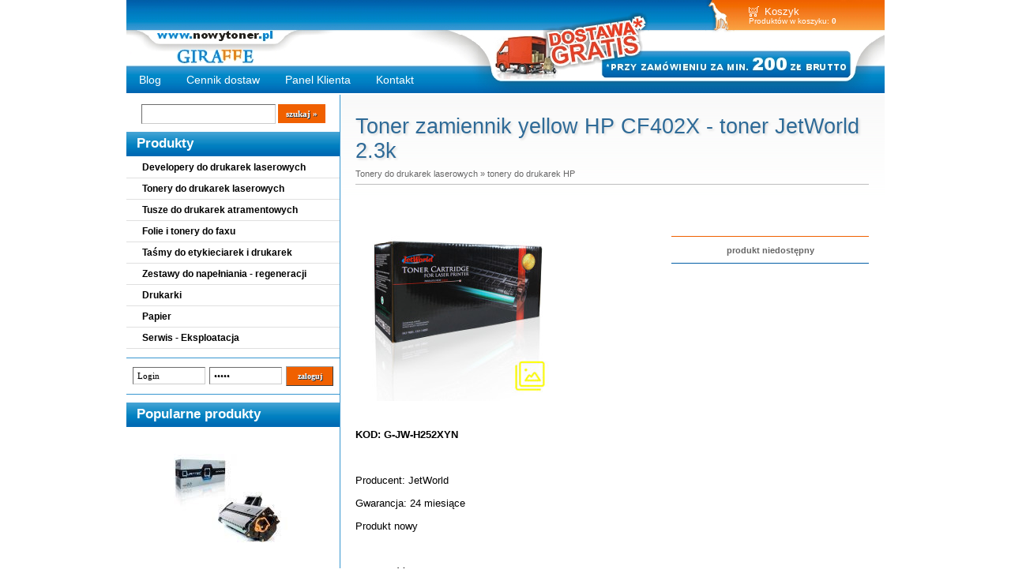

--- FILE ---
content_type: text/html; charset=utf-8
request_url: https://www.nowytoner.pl/1829,toner-hp-cf402x-toner-zamiennik.html
body_size: 5721
content:
<!DOCTYPE HTML>

<html lang="pl">

<head>


<!-- Google tag (gtag.js) -->
<script async src="https://www.googletagmanager.com/gtag/js?id=G-5BXBZKX3EM"></script>
<script>
  window.dataLayer = window.dataLayer || [];
  function gtag(){dataLayer.push(arguments);}
  gtag('js', new Date());

  gtag('config', 'G-5BXBZKX3EM');
</script>

  <title>Toner zamiennik JetWorld yellow HP CF402X - nowytoner.pl - </title>

  <meta name="Language" content="pl" />

  <meta name="Description" content="Toner JetWorld yellow HP CF402X do drukarek HP Color LaserJet Pro M252dw, M252n, M277dw MFP, M277n MFP, M274. Toner zamiennik można kupić w sklepie nowytoner.pl" />

  <meta name="Generator" content="Quick.Cart.Ext v6.7" />

  <meta name="theme-color" content="#f06000">

	<link rel="shortcut icon" href="favicon.ico" /> 
	<link rel="apple-touch-icon" sizes="180x180" href="/apple-touch-icon.png">
	<link rel="icon" type="image/png" sizes="32x32" href="/favicon-32x32.png">
	<link rel="icon" type="image/png" sizes="16x16" href="/favicon-16x16.png">
	<link rel="manifest" href="/site.webmanifest">
	<meta name="msapplication-TileColor" content="#da532c">


  <meta name="viewport" content="width=device-width, initial-scale=1" />

  <link rel="stylesheet" href="templates/default/style.css" />


<script type="application/ld+json">
{
  "@context": "https://schema.org",
  "@type": "WebSite",
  "url": "https://www.nowytoner.pl/",
  "potentialAction": {
    "@type": "SearchAction",
    "target": {
          "@type": "EntryPoint",
          "urlTemplate": "https://www.nowytoner.pl/toner,17.html?sPhrase={search_term_string}"
    },
    "query-input": "required name=search_term_string"
  }
}
</script>



<link rel="canonical" href="https://www.nowytoner.pl/1829,toner-hp-cf402x-toner-zamiennik.html" />
  <script type="text/javascript">

    var _gaq = _gaq || [];

    _gaq.push(['_setAccount', 'UA-48384325-1']);

    _gaq.push(['_trackPageview']);





    (function() {

      var ga = document.createElement('script'); ga.type = 'text/javascript'; ga.async = true;

      ga.src = ('https:' == document.location.protocol ? 'https://ssl' : 'http://www') + '.google-analytics.com/ga.js';

      var s = document.getElementsByTagName('script')[0]; s.parentNode.insertBefore(ga, s);

    })();

  </script>









  <script src="plugins/jquery.min.js"></script>

  <script src="core/common.js"></script>

  <script src="core/libraries/quick.box.js"></script>

  <script>

    var aCF = {

      'sTooShort' : 'Zbyt mało tekstu',

      'sWarning' : 'Wypełnij poprawnie wymagane pola',

      'sEmail' : 'Podaj poprawny e-mail',

      'sInt' : 'Podaj poprawną wartość'

    };

  </script>

  <script type="text/javascript">$(function(){ backToTop(); });</script>








</head>

<body id="product1829">







<ul id="skiplinks">

  <li><a href="#menu1" tabindex="1">Przejdź do menu głównego</a></li>

  <li><a href="#content" tabindex="2">Przejdź do treści</a></li>

  
  <li><a href="#search" tabindex="3">Przejdź do wyszukiwarki</a></li>

  
  <li><a href="mapa-witryny.html" tabindex="4">Przejdź do mapy strony</a></li>

  
</ul>







<div id="container">

  <div id="header">

    <div id="head1">
      <div class="container">

        <div id="menu1"><ul>    <li class="lBasket">  <a href="koszyk-toner-bialystok,15.html">Koszyk</a><span>Produktów w koszyku:&nbsp;<strong>0</strong></span></li></ul></div>
      </div>

    </div>

    <div id="head2">
      <div class="container">

        
        <div id="logo">
          <div id="title"><a href="./" tabindex="5"><img src='templates/default/img/logo1.gif' alt='Giraffe'></a></div>

          <div id="slogan"></div>

        </div>

      </div>

    </div>

    <div id="head3">
      <div class="container">

        <div id="menu2"><ul>    <li class="l1">  <a href="tonery-i-tusze-bialystok,1.html">Blog</a></li>    <li class="l2">  <a href="cennik-dostaw-toner-bialystok,49.html">Cennik dostaw</a></li>    <li class="l3">  <a href="panel-klienta,519.html">Panel Klienta</a></li>    <li class="lL">  <a href="kontakt,520.html">Kontakt </a></li></ul></div>
      </div>

    </div>

  </div>

  <div id="body">

    <div class="container">

      <div id="column">
            <a id="search" tabindex="-1"></a>

            <form method="post" action="toner,17.html" id="searchForm">

              <fieldset>

                <legend>Wyszukiwarka</legend>

                <span><label for="searchField">szukaj</label><input type="text" size="15" name="sPhrase" id="searchField" value="" class="input" maxlength="100" accesskey="1" /></span>

                <em><input type="submit" value="szukaj &raquo;" class="submit" /></em>

              </fieldset>

            </form><div id="menu3"><div class="type">Produkty</div><ul>    <li class="l1">  <a href="developer-bialystok,650.html">Developery do drukarek laserowych</a></li>    <li class="l2">  <a href="./">Tonery do drukarek laserowych</a></li>    <li class="l3">  <a href="tusz-do-drukarki-bialystok,34.html">Tusze do drukarek atramentowych</a></li>    <li class="l4">  <a href="folie-i-tonery-do-faxu-bialystok,37.html">Folie i tonery do faxu</a></li>    <li class="l5">  <a href="kasetki-do-drukarek-iglowych-bialystok,42.html">Taśmy do etykieciarek i drukarek</a></li>    <li class="l6">  <a href="regeneracja-tonerow-i-tuszow-bialystok,44.html">Zestawy do napełniania - regeneracji</a></li>    <li class="l7">  <a href="drukarki-bialystok,63.html">Drukarki</a></li>    <li class="l8">  <a href="papier-bialystok,48.html">Papier</a></li>    <li class="lL">  <a href="eksploatacja-hp-brother-samsung-bialystok,630.html">Serwis - Eksploatacja</a></li></ul></div>
            <form action="zaloguj-sie,513.html" method="post" class="login">

              <fieldset>

                <legend>Formularz logowania</legend>

                <label for="colLogin">Login</label><input type="text" name="sLogin" id="colLogin" value="" class="input" onfocus="this.value=''" onclick="this.value=''" /><label for="colPass">Hasło</label><input type="password" name="sPass" id="colPass" value="" class="input" onfocus="this.value=''" onclick="this.value=''" /><input type="submit" value="zaloguj" class="submit" />

              </fieldset>

            </form>

            <script type="text/javascript">

            <!--

              gEBI( 'colLogin' ).value = "Login";

              gEBI( 'colPass' ).value = "Hasło";

            //-->

            </script>

            <div id="mostVisits"><div class="title">Popularne produkty</div><ul><li class="l1"><div class="photo"><a href="129,toner-samsung-sl-m2026w-toner-mlt-d111s-m2070-bialystok.html" tabindex="-1"><img src="files/150/toner_do_Samsung_M2070_toner_zamiennik_Bialystok.jpg" alt="toner do Samsung M2070 toner zamiennik Białystok" /></a></div><div class="name"><a href="129,toner-samsung-sl-m2026w-toner-mlt-d111s-m2070-bialystok.html">Toner Samsung SL-M2022W - MLT-D111S - toner zamiennik Quantec NEW CHIP 1k</a></div><div class="price"><em>Cena brutto:</em><strong>47.17</strong><span>zł</span></div></li><li class="l2"><div class="photo"><a href="439,toner-hp-m15w-toner-hp-m28w-bialystok-hp-44a.html" tabindex="-1"><img src="files/150/toner_do_HP_M15W_toner_zamiennik_Bialystok.jpg" alt="Toner do HP 244A" /></a></div><div class="name"><a href="439,toner-hp-m15w-toner-hp-m28w-bialystok-hp-44a.html">Toner HP 244A zamiennik do HP M15W M28W M15A M28A</a></div><div class="price"><em>Cena brutto:</em><strong>46.40</strong><span>zł</span></div></li><li class="l3"><div class="photo"><a href="444,toner-brother-tn-1030-bialystok.html" tabindex="-1"><img src="files/150/toner_white_box_2.jpg" alt="toner_white_box_2.jpg" /></a></div><div class="name"><a href="444,toner-brother-tn-1030-bialystok.html">Toner Brother TN-1030 zamiennik do Brother DCP-1510E DCP-1512E</a></div><div class="price"><em>Cena brutto:</em><strong>27.05</strong><span>zł</span></div></li><li class="l4"><div class="photo"><a href="723,toner-hp-laser-w1106a-107-135-137-mfp-toner-bialystok.html" tabindex="-1"><img src="files/150/toner_do_HP_1106A_toner_zamiennik_Bialystok_Quantec.jpg" alt="toner do HP W1106A toner zamiennik Białystok" /></a></div><div class="name"><a href="723,toner-hp-laser-w1106a-107-135-137-mfp-toner-bialystok.html">Toner HP W1106A 106A zamiennik do drukarek HP Laser 107 HP Laser 135 MFP</a></div><div class="price"><em>Cena brutto:</em><strong>45.44</strong><span>zł</span></div></li><li class="l5"><div class="photo"><a href="109,toner-do-hp-laserjet-p1102-85a-bialystok.html" tabindex="-1"><img src="files/150/toner_do_HP_P1102_toner_zamiennik_Bialystok.jpg" alt="toner do HP P1102 toner zamiennik Białystok" /></a></div><div class="name"><a href="109,toner-do-hp-laserjet-p1102-85a-bialystok.html">Toner HP 85A zamiennik toner HP LaserJet P1102W - toner Quantec 2k</a></div><div class="price"><em>Cena brutto:</em><strong>44.07</strong><span>zł</span></div></li><li class="lL"><div class="photo"><a href="432,toner-brother-tn-2421-tn-2411-brother-dcp-l2532dw.html" tabindex="-1"><img src="files/150/toner_Quantec_bialystok.jpg" alt="toner do Brother MFC-L2712DW HL-L2321D toner Białystok" /></a></div><div class="name"><a href="432,toner-brother-tn-2421-tn-2411-brother-dcp-l2532dw.html">Toner Brother TN-2421 zamiennik do Brother MFC-L2712DW HL-L2312D - toner Quantec 3k</a></div><div class="price"><em>Cena brutto:</em><strong>44.78</strong><span>zł</span></div></li></ul></div><div id="lastProduct"><div class="type">Ostatni produkt</div><div class="content"><div class="photo"><a href="7017,toner-brother-mfc-l2922dw-tn-2590xl-bialystok.html" tabindex="-1"><img src="files/150/Toner_OXE_M_K.png" alt="Toner Brother TN-2590XXL do Brother MFC-L2922DW" /></a></div><div class="name"><a href="7017,toner-brother-mfc-l2922dw-tn-2590xl-bialystok.html">Toner Brother TN-2590XXL zamiennik do Brother MFC-L2922DW - Oxe</a></div><div class="price"><em>Cena brutto:</em><strong>98.76</strong><span>zł</span></div></div></div><div id="randomProduct" class="box"><div class="type">Losowy produkt</div><div class="content"><div class="photo"><a href="4498,toner-oki-c712-black-zamiennik.html" tabindex="-1"><img src="files/150/toner_jet_black_toner_zamiennik_toner_Bialystok.jpg" alt="toner Oki C712 toner zamiennik toner Białystok" /></a></div><div class="name"><a href="4498,toner-oki-c712-black-zamiennik.html">Toner Oki C712 BLACK GLOSSY zamiennik - toner JetWorld 11k</a></div><div class="price"><em>Cena brutto:</em><strong>238.86</strong><span>zł</span></div></div></div>
      </div>

      <div id="content"><div id="product">
  <script type="text/javascript">
    var sTitle = "Toner zamiennik yellow HP CF402X - toner JetWorld 2.3k";
    var fPrice = Math.abs( "" );
  </script><h1>Toner zamiennik yellow HP CF402X - toner JetWorld 2.3k</h1><div class="breadcrumb"><a href="./">Tonery do drukarek laserowych</a>&nbsp;&raquo;&nbsp;<a href="toner-hp-bialystok,18.html">tonery do drukarek HP</a></div><script type="text/javascript">
                var sFilesDir = "files/";
                var sPreviewDir = "250/";
              </script>
              <div id="imagesList1" class="imagePreview"><a href="files/toner_jet_yellow_toner_zamiennik_toner_Bialystok.jpg" id="previewLink" title="toner HP CF402X toner zamiennik toner Białystok"><img src="files/250/toner_jet_yellow_toner_zamiennik_toner_Bialystok.jpg" alt="toner HP CF402X toner zamiennik toner Białystok" id="imgPreview" /></a><div id="defaultDescription">toner HP CF402X toner zamiennik toner Białystok</div></div><div id="box">        <div id="available">produkt niedostępny</div></div><div class="content" id="productDescription"><p><strong>KOD: G-JW-H252XYN</strong></p>
<p> </p>
<p>Producent: JetWorld</p>
<p>Gwarancja: 24 miesiące</p>
<p>Produkt nowy</p>
<p> </p>
<p>Wydajność: 2 300 stron przy 5% pokryciu (wg producenta, wydruk ciągły)</p>
<p>Ilość sztuk w opakowaniu: 1 sztuka</p>
<p>Kolor: żółty - yellow</p>
<p> </p>
<p><strong>Toner zamiennik do drukarek laserowych:</strong></p>
<ul>
<li>HP Color LaserJet Pro M252dw (B4A22A),</li>
<li>HP Color LaserJet Pro M252n (B4A21A),</li>
<li>HP Color LaserJet Pro M277dw MFP (B3Q11A),</li>
<li>HP Color LaserJet Pro M277n MFP (B3Q10A)</li>
<li>HP Color LaserJet Pro M274</li>
</ul>
<p> </p>
<p>Tonery zapewniają wydruki o intensywnym kolorze i nasyceniu barw. Wysoką jakość zapewniają certyfikaty przyznane zakładom w których są produkowane: certyfikat ISO 9001 - certyfikat zarządzania jakością i ISO 14001 - certyfikat zarządzania środowiskowego. Daje to również dużą niezawodność tonerów i bezpieczeństwo dla drukarki.</p>
<p>Toner wyprodukowany został ze 100% nowych, wysokiej jakości komponentów.</p>
<p>Toner od razu gotowy do użycia, wystarczy usunąć zabezpieczenia transportowe i włożyć toner do drukarki.</p>
<p> </p>
<hr />
<p> </p>
<p>HP 201X, HP M252dw, HP M252n, HP M277dw MFP, HP M277n MFP, HP M274</p></div><div id="productsRelated"><h3>Powiązane produkty:</h3><ul><li class="l1 column1"><div class="photo"><a href="528,toner-hp-cf400x-hp-mfp-m277dw-toner-bialystok.html" tabindex="-1"><img src="files/150/toner_quantec_black_nowytoner_toner_bialystok.jpg" alt="toner do HP Color LaserJet CF400X" /></a></div><div class="name"><a href="528,toner-hp-cf400x-hp-mfp-m277dw-toner-bialystok.html">Toner do HP CF400X toner do HP Color LaserJet Pro M277dw MFP black - zamiennik Quantec</a></div><div class="price"><em>Cena brutto:</em><strong>50.05</strong><span>zł</span></div></li><li class="l2 column0"><div class="photo"><a href="529,toner-hp-cf401x-hp-mfp-m277n-toner-bialystok.html" tabindex="-1"><img src="files/150/toner_quantec_cyan_nowytoner_toner_bialystok.jpg" alt="toner do HP Color LaserJet CF401X" /></a></div><div class="name"><a href="529,toner-hp-cf401x-hp-mfp-m277n-toner-bialystok.html">Toner do HP CF401X toner do HP Color LaserJet Pro M277n MFP cyan - zamiennik Quantec</a></div><div class="price"><em>Cena brutto:</em><strong>50.21</strong><span>zł</span></div></li><li class="l3 column0"><div class="photo"><a href="530,toner-hp-cf402x-hp-mfp-m252dw-toner-bialystok.html" tabindex="-1"><img src="files/150/toner_quantec_yellow_nowytoner_toner_bialystok.jpg" alt="toner do HP Color LaserJet CF402X" /></a></div><div class="name"><a href="530,toner-hp-cf402x-hp-mfp-m252dw-toner-bialystok.html">Toner do HP CF402X toner do HP Color LaserJet Pro M252dw MFP yellow - zamiennik Quantec</a></div><div class="price"><em>Cena brutto:</em><strong>50.21</strong><span>zł</span></div></li><li class="l4 column1"><div class="photo"><a href="531,toner-hp-cf403x-hp-mfp-m252n-toner-bialystok.html" tabindex="-1"><img src="files/150/toner_quantec_magenta_nowytoner_toner_bialystok.jpg" alt="toner do HP Color LaserJet CF403X" /></a></div><div class="name"><a href="531,toner-hp-cf403x-hp-mfp-m252n-toner-bialystok.html">Toner do HP CF403X toner do HP Color LaserJet Pro M252n MFP magenta - zamiennik Quantec</a></div><div class="price"><em>Cena brutto:</em><strong>50.21</strong><span>zł</span></div></li><li class="l5 column0"><div class="photo"><a href="1824,toner-hp-cf400a-toner-zamiennik.html" tabindex="-1"><img src="files/150/toner_jet_black_toner_zamiennik_toner_Bialystok.jpg" alt="toner HP CF400A toner zamiennik toner Białystok" /></a></div><div class="name"><a href="1824,toner-hp-cf400a-toner-zamiennik.html">Toner zamiennik black HP CF400A - toner JetWorld 1.5k</a></div></li><li class="l6 column0"><div class="photo"><a href="1825,toner-hp-cf400x-toner-zamiennik.html" tabindex="-1"><img src="files/150/toner_jet_black_toner_zamiennik_toner_Bialystok.jpg" alt="toner HP CF400X toner zamiennik toner Białystok" /></a></div><div class="name"><a href="1825,toner-hp-cf400x-toner-zamiennik.html">Toner zamiennik black HP CF400X - toner JetWorld 2.8k</a></div></li><li class="l7 column1"><div class="photo"><a href="1826,toner-hp-cf401a-toner-zamiennik.html" tabindex="-1"><img src="files/150/toner_jet_cyan_toner_zamiennik_toner_Bialystok.jpg" alt="toner HP CF401A toner zamiennik toner Białystok" /></a></div><div class="name"><a href="1826,toner-hp-cf401a-toner-zamiennik.html">Toner zamiennik cyan HP CF401A - toner JetWorld 1.4k</a></div></li><li class="l8 column0"><div class="photo"><a href="1827,toner-hp-cf401x-toner-zamiennik.html" tabindex="-1"><img src="files/150/toner_jet_cyan_toner_zamiennik_toner_Bialystok.jpg" alt="toner HP CF401X toner zamiennik toner Białystok" /></a></div><div class="name"><a href="1827,toner-hp-cf401x-toner-zamiennik.html">Toner zamiennik cyan HP CF401X - toner JetWorld 2.3k</a></div><div class="price"><em>Cena brutto:</em><strong>118.09</strong><span>zł</span></div></li><li class="l9 column0"><div class="photo"><a href="1830,toner-hp-cf403a-toner-zamiennik.html" tabindex="-1"><img src="files/150/toner_jet_magenta_toner_zamiennik_toner_Bialystok.jpg" alt="toner HP CF403A toner zamiennik toner Białystok" /></a></div><div class="name"><a href="1830,toner-hp-cf403a-toner-zamiennik.html">Toner zamiennik magenta HP CF403A - toner JetWorld 1.4k</a></div><div class="price"><em>Cena brutto:</em><strong>98.76</strong><span>zł</span></div></li><li class="l10 column1"><div class="photo"><a href="1831,toner-hp-cf403x-toner-zamiennik.html" tabindex="-1"><img src="files/150/toner_jet_magenta_toner_zamiennik_toner_Bialystok.jpg" alt="toner HP CF403X toner zamiennik toner Białystok" /></a></div><div class="name"><a href="1831,toner-hp-cf403x-toner-zamiennik.html">Toner zamiennik magenta HP CF403X - toner JetWorld 2.3k</a></div></li><li class="l11 column0"><div class="photo"><a href="1828,toner-hp-cf402a-toner-zamiennik.html" tabindex="-1"><img src="files/150/toner_jet_yellow_toner_zamiennik_toner_Bialystok.jpg" alt="toner HP CF402A toner zamiennik toner Białystok" /></a></div><div class="name"><a href="1828,toner-hp-cf402a-toner-zamiennik.html">Toner zamiennik yellow HP CF402A - toner JetWorld 1.4k</a></div></li></ul></div></div>
﻿
        <div id="options"><div class="print"><a href="javascript:window.print();">drukuj</a></div><div class="back"><a href="javascript:history.back();">&laquo; powrót</a></div></div>

      </div>

    <div id="backToTop">

        <a href="#container"><span></span>Do góry</a>

      </div>

    </div>

  </div>

  <div id="foot">
    <div class="container">





      <div class="foot" id="info_cookies">W ramach naszej witryny korzystamy z plików Cookies. Więcej w <a href="/?polityka-prywatnosci-toner-bialystok,47" rel="nofollow">Polityce prywatności</a></div>


      <div class="foot" > </div>





      <div id="copy">© 2025 - Giraffe - 15-727 Białystok, ul. Hetmańska 44 lok 52
	
	</div>
	

	<div class="foot" id="copy">	Kontakt:&nbsp;
					<a href="mailto:sklep@nowytoner.pl">sklep@nowytoner.pl</a>&nbsp;&nbsp;
					tel.&nbsp;<a href="tel:692446414">+48 692446414</a>
					

	</div><!-- copyrights here -->
      <div class="foot" id="powered">	
					Pon. - Pt.:  8:00 - 16:00 &nbsp;&nbsp;&nbsp;
					<a href="http://opensolution.org/" rel="nofollow">Powered by QUICK.CART</a> &nbsp;&nbsp;&nbsp;
<!-- 					<a href="https://camomile.pl/kosmetyczka-bialystok-cennik/"><img src="../img/social/camomile.png" alt="Kosmetyczka Białystok"></a>
-->


	</div>





      <div class="foot" id="info1">Wszystkie nazwy i znaki towarowe użyte na stronie stanowią własność ich właścicieli i zostały użyte jedynie w celu identyfikacji produktu. Przedstawiona oferta w sklepie nie stanowi oferty w rozumieniu Kodeksu Cywilnego, jest jedynie zaproszeniem do rozpoczęcia rokowań (zgodnie z art. 71 k.c.).</div>



      <div class="foot" id="info3">Pomimo dołożenia wszelkich starań nie możemy zagwarantować, że wszystkie dane techniczne zawarte na stronie nie zawierają błędów. W razie wątpliwości prosimy o kontakt przed podjęciem decyzji o zakupie.</div>

      <div class="foot" id="info3"><a href="/?lista-tuszy-i-tonerow,723">Lista tuszy i tonerów</a>
				   &nbsp;&nbsp;&nbsp;
				   <a href="/?mapa-strony,724">Mapa strony</a></div>





<!-- 

<div>&nbsp;</div>

<div>

<a href="https://nowytoner.blogspot.com//"><img src="../img/social/google+.png" alt="Blog nowytoner.pl"></a> */
<a href="https://youtube.com/channel/UCJkGU7LB0DbiWuK7EUmrRaA"><img src="../img/social/youtube.png" alt="YouTube nowytoner.pl"></a> */
<a href="https://www.linkedin.com/in/grzesiek-naruk-ba8521a8?trk=nav_responsive_tab_profile_pic"><img src="../img/social/linkedin.png" alt="Linkedin nowytoner.pl"></a>
<a href="https://pinterest.com/greg1717/"><img src="../img/social/pinterest.png" alt="Pinterest nowytoner.pl"></a>
<a href="https://twitter.com/nowytoner"><img src="../img/social/twitter.png" alt="Twitter nowytoner.pl"></a>
<a href="https://facebook.com/Giraffe-nowytonerpl-199395133420185/"><img src="../img/social/facebook.png" alt="Facebook nowytoner.pl"></a> 
&nbsp; 

</div>

--> 

<div style="visibility:hidden;">

<img src='templates/default/img/pomar38w.gif' alt="Giraffe - nowytoner.pl" width="10" height="10">

<img src='templates/default/img/bottom.jpg' alt="Giraffe - nowytoner.pl" width="10" height="10">

</div>




    </div>

  </div>



</div>

</body>

</html>